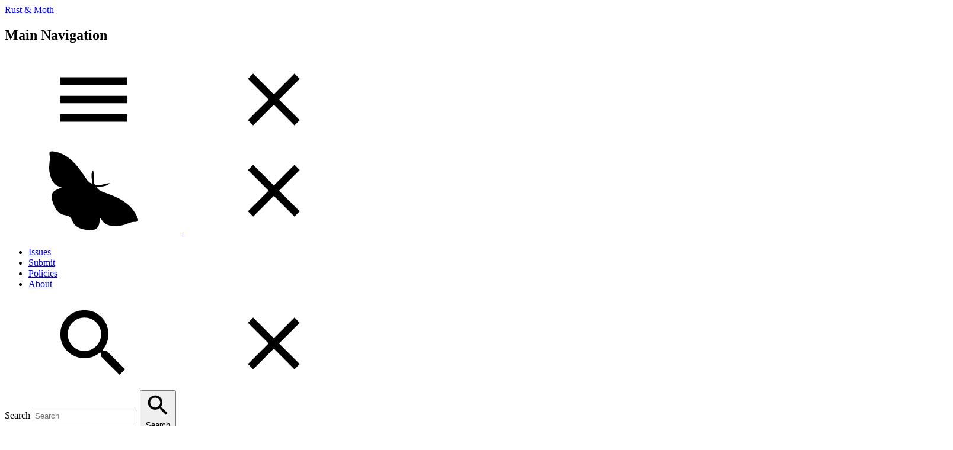

--- FILE ---
content_type: text/html; charset=UTF-8
request_url: https://rustandmoth.com/issue/spring-2020/
body_size: 7523
content:
<!DOCTYPE html>
<html class="no-js" lang="en">

	<head>

		<meta charset="UTF-8" />
		<meta name="viewport" content="width=device-width, minimum-scale=1, initial-scale=1">
		<link rel="pingback" href="https://rustandmoth.com/site/xmlrpc.php" />

		<!-- Conditional for Single Pages -->


		<meta name="description" content="Lub dub. Lub dub. Lub dub.

Rust and Moth's Spring 2020 issue is live! This issue surprised us with its heavy and serendipitous focus on the body — and on the heart that keeps the body burning.

With new poetry from Lorrie Ness, Beth Davies, Tara Tamburello, Jennifer K. Sweeney, Malisa Garlieb, Benjamin J. Brezner, Melinda Clemmons, Diana Anhalt, Kevin Stadt, Marc Huerta Osborn, Remi Recchia, Spencer Riggi, Janice Northerns, Alan Chazaro, K.J. Li, Liz N. Clift, Michael Quinn, Ken Hada, Disha Trivedi, Danny Duffy, Angela Maria Spring, Joe Frye, Jennifer Hansen, Leland Seese, Rachel Lauren Storm, Olivia J. Kiers, Brandon McQuade, Robbie Gamble, Barry Peters, and Ceilidh Barlow Cash."/>
		<link rel="canonical" href="https://rustandmoth.com/issue/spring-2020/" />

		<!-- Facebook Open Graph Description -->
		<meta property="og:description" content="Lub dub. Lub dub. Lub dub.

Rust and Moth's Spring 2020 issue is live! This issue surprised us with its heavy and serendipitous focus on the body — and on the heart that keeps the body burning.

With new poetry from Lorrie Ness, Beth Davies, Tara Tamburello, Jennifer K. Sweeney, Malisa Garlieb, Benjamin J. Brezner, Melinda Clemmons, Diana Anhalt, Kevin Stadt, Marc Huerta Osborn, Remi Recchia, Spencer Riggi, Janice Northerns, Alan Chazaro, K.J. Li, Liz N. Clift, Michael Quinn, Ken Hada, Disha Trivedi, Danny Duffy, Angela Maria Spring, Joe Frye, Jennifer Hansen, Leland Seese, Rachel Lauren Storm, Olivia J. Kiers, Brandon McQuade, Robbie Gamble, Barry Peters, and Ceilidh Barlow Cash."/>

		<!-- Twitter Card Meta for Single Posts -->
		<meta name="twitter:card" content="summary" />
		<meta name="twitter:site" content="@rustandmoth" />
		<meta name="twitter:title" content="Spring 2020 | Rust &amp; Moth" />
		<meta name="twitter:description" content="Lub dub. Lub dub. Lub dub.

Rust and Moth's Spring 2020 issue is live! This issue surprised us with its heavy and serendipitous focus on the body — and on the heart that keeps the body burning.

With new poetry from Lorrie Ness, Beth Davies, Tara Tamburello, Jennifer K. Sweeney, Malisa Garlieb, Benjamin J. Brezner, Melinda Clemmons, Diana Anhalt, Kevin Stadt, Marc Huerta Osborn, Remi Recchia, Spencer Riggi, Janice Northerns, Alan Chazaro, K.J. Li, Liz N. Clift, Michael Quinn, Ken Hada, Disha Trivedi, Danny Duffy, Angela Maria Spring, Joe Frye, Jennifer Hansen, Leland Seese, Rachel Lauren Storm, Olivia J. Kiers, Brandon McQuade, Robbie Gamble, Barry Peters, and Ceilidh Barlow Cash." />

		<meta name="twitter:url" content="https://rustandmoth.com/issue/spring-2020/" />

		<!-- Facebook and Twitter Image for Single Posts -->
		
	<meta property="og:image" content="https://rustandmoth.com/site/wp-content/uploads/2020/02/Spring-2020-social-banner.jpg"/>
	<meta name="twitter:image" content="https://rustandmoth.com/site/wp-content/uploads/2020/02/Spring-2020-social-banner.jpg" />


	


<link rel="apple-touch-icon" sizes="180x180" href="https://rustandmoth.com/site/wp-content/themes/rust-and-moth-2016/apple-touch-icon.png">
<link rel="icon" type="image/png" href="https://rustandmoth.com/site/wp-content/themes/rust-and-moth-2016/favicon-32x32.png" sizes="32x32">
<link rel="icon" type="image/png" href="https://rustandmoth.com/site/wp-content/themes/rust-and-moth-2016/favicon-16x16.png" sizes="16x16">
<link rel="manifest" href="https://rustandmoth.com/site/wp-content/themes/rust-and-moth-2016/manifest.json">
<link rel="mask-icon" href="https://rustandmoth.com/site/wp-content/themes/rust-and-moth-2016/safari-pinned-tab.svg" color="#000000">
<meta name="theme-color" content="#9b9b9b">
		<title>Spring 2020 &#8211; Rust &amp; Moth</title>
<meta name='robots' content='max-image-preview:large' />
<link rel='dns-prefetch' href='//www.google.com' />
<link rel="alternate" type="application/rss+xml" title="Rust &amp; Moth &raquo; Feed" href="https://rustandmoth.com/feed/" />
<link rel="alternate" type="application/rss+xml" title="Rust &amp; Moth &raquo; Comments Feed" href="https://rustandmoth.com/comments/feed/" />
<link rel="alternate" title="oEmbed (JSON)" type="application/json+oembed" href="https://rustandmoth.com/wp-json/oembed/1.0/embed?url=https%3A%2F%2Frustandmoth.com%2Fissue%2Fspring-2020%2F" />
<link rel="alternate" title="oEmbed (XML)" type="text/xml+oembed" href="https://rustandmoth.com/wp-json/oembed/1.0/embed?url=https%3A%2F%2Frustandmoth.com%2Fissue%2Fspring-2020%2F&#038;format=xml" />
<style id='wp-img-auto-sizes-contain-inline-css' type='text/css'>
img:is([sizes=auto i],[sizes^="auto," i]){contain-intrinsic-size:3000px 1500px}
/*# sourceURL=wp-img-auto-sizes-contain-inline-css */
</style>
<link rel='stylesheet' id='chemset-style-css' href='https://rustandmoth.com/site/wp-content/themes/rust-and-moth-2016/style.css?ver=6.9' type='text/css' media='all' />
<script type="text/javascript" src="https://rustandmoth.com/site/wp-includes/js/jquery/jquery.min.js?ver=3.7.1" id="jquery-core-js"></script>
<script type="text/javascript" src="https://rustandmoth.com/site/wp-includes/js/jquery/jquery-migrate.min.js?ver=3.4.1" id="jquery-migrate-js"></script>
<link rel="https://api.w.org/" href="https://rustandmoth.com/wp-json/" /><script> (function(i,s,o,g,r,a,m){i['GoogleAnalyticsObject']=r;i[r]=i[r]||function(){
  (i[r].q=i[r].q||[]).push(arguments)},i[r].l=1*new Date();a=s.createElement(o),
  m=s.getElementsByTagName(o)[0];a.async=1;a.src=g;m.parentNode.insertBefore(a,m)
  })(window,document,'script','https://www.google-analytics.com/analytics.js','ga');

  ga('create', 'UA-44801757-1', 'auto');
  ga('send', 'pageview');</script>	<link rel="canonical" href="https://rustandmoth.com/issue/spring-2020/">

	</head>

	<body class="wp-singular issue-template-default single single-issue postid-2757 wp-theme-rust-and-moth-2016">

		<svg xmlns="http://www.w3.org/2000/svg" style="display: none;">
	<symbol id="icon-moth" viewBox="0 0 1000 1000">
		<title>Moth</title>
		<path d="M996.6 814.1c-33.4-93.4-105.2-164.7-189.8-213.7-48.2-27.9-100.1-48-152-67.9-42.1-16.1-98.2-27.6-119.9-72.1 51.5-11.4 107.3-.9 146.3-44.6-40.1-1.7-136.5 39.8-164.4 16.3-12-10.1-10.3-14.2-13.1-31.2-7.3-44.6 3.4-86.5-9.8-132.4-33.7 48.8-9.9 99.7-8.9 152.7-45.1-9.9-67.5-54.8-91.5-89.7-31.4-45.7-62.7-92-100.3-132.9C230 129.9 140 64.7 43.5 57.5-5.6 53.8 2.1 71.4 6 110.2c5.3 53.4-10.6 105.1-4.7 160.9 9 85 41.3 176.4 139.5 189-36.6 28.4-93.9 28.3-109.2 80.7C21 577 39.7 632 53.3 665.8c16.4 40.6 42.1 75.2 81.2 96.4 29.6 16.1 72.1 13.2 96.9 32.7 23.1 18.2 29.4 56.6 49.2 80.4 28.7 34.4 67.4 53.5 111 61.1 34.6 6 94.8 12.5 127.9-3 53.4-25 39-85.3 58.7-129.2 35.6 93.1 131.7 101.8 216.5 91 51.6-6.5 87.8-28.8 136.4-40.9 28.5-7.2 83.1 9 65.5-40.2"/>
	</symbol>
	<symbol id="icon-menu" viewBox="0 0 1024 1024">
		<title>Menu</title>
		<path class="path1" d="M128 256h768v86h-768v-86zM128 554v-84h768v84h-768zM128 768v-86h768v86h-768z"></path>
	</symbol>
	<symbol id="icon-close" viewBox="0 0 1024 1024">
		<title>Close</title>
		<path class="path1" d="M810 274l-238 238 238 238-60 60-238-238-238 238-60-60 238-238-238-238 60-60 238 238 238-238z"></path>
	</symbol>
	<symbol id="icon-search" viewBox="0 0 1024 1024">
		<title>Search</title>
		<path class="path1" d="M406 598q80 0 136-56t56-136-56-136-136-56-136 56-56 136 56 136 136 56zM662 598l212 212-64 64-212-212v-34l-12-12q-76 66-180 66-116 0-197-80t-81-196 81-197 197-81 196 81 80 197q0 104-66 180l12 12h34z"></path>
	</symbol>
	<symbol id="icon-facebook" viewBox="0 0 1024 1024">
		<title>Facebook</title>
		<path class="path1" d="M672 192c-88.366 0-160 71.634-160 160v96h-128v128h128v448h128v-448h144l32-128h-176v-96c0-17.672 14.326-32 32-32h160v-128h-160z"></path>
	</symbol>
	<symbol id="icon-twitter" viewBox="0 0 1024 1024">
		<title>Twitter</title>
		<path class="path1" d="M1024 194.418c-37.676 16.708-78.164 28.002-120.66 33.080 43.372-26 76.686-67.17 92.372-116.23-40.596 24.078-85.556 41.56-133.41 50.98-38.32-40.83-92.922-66.34-153.346-66.34-116.022 0-210.088 94.058-210.088 210.078 0 16.466 1.858 32.5 5.44 47.878-174.6-8.764-329.402-92.4-433.018-219.506-18.084 31.028-28.446 67.116-28.446 105.618 0 72.888 37.088 137.192 93.46 174.866-34.438-1.092-66.832-10.542-95.154-26.278-0.020 0.876-0.020 1.756-0.020 2.642 0 101.788 72.418 186.696 168.522 206-17.626 4.8-36.188 7.372-55.348 7.372-13.538 0-26.698-1.32-39.528-3.772 26.736 83.46 104.32 144.206 196.252 145.896-71.9 56.35-162.486 89.934-260.916 89.934-16.958 0-33.68-0.994-50.116-2.94 92.972 59.61 203.402 94.394 322.042 94.394 386.422 0 597.736-320.124 597.736-597.744 0-9.108-0.206-18.168-0.61-27.18 41.056-29.62 76.672-66.62 104.836-108.748z"></path>
	</symbol>
	<symbol id="icon-link" viewBox="0 0 1024 1024">
		<title>Website</title>
		<path class="path1" d="M440.236 635.766c-13.31 0-26.616-5.076-36.77-15.23-95.134-95.136-95.134-249.934 0-345.070l192-192c46.088-46.086 107.36-71.466 172.534-71.466s126.448 25.38 172.536 71.464c95.132 95.136 95.132 249.934 0 345.070l-87.766 87.766c-20.308 20.308-53.23 20.308-73.54 0-20.306-20.306-20.306-53.232 0-73.54l87.766-87.766c54.584-54.586 54.584-143.404 0-197.99-26.442-26.442-61.6-41.004-98.996-41.004s-72.552 14.562-98.996 41.006l-192 191.998c-54.586 54.586-54.586 143.406 0 197.992 20.308 20.306 20.306 53.232 0 73.54-10.15 10.152-23.462 15.23-36.768 15.23z"></path>
		<path class="path2" d="M256 1012c-65.176 0-126.45-25.38-172.534-71.464-95.134-95.136-95.134-249.934 0-345.070l87.764-87.764c20.308-20.306 53.234-20.306 73.54 0 20.308 20.306 20.308 53.232 0 73.54l-87.764 87.764c-54.586 54.586-54.586 143.406 0 197.992 26.44 26.44 61.598 41.002 98.994 41.002s72.552-14.562 98.998-41.006l192-191.998c54.584-54.586 54.584-143.406 0-197.992-20.308-20.308-20.306-53.232 0-73.54 20.306-20.306 53.232-20.306 73.54 0.002 95.132 95.134 95.132 249.932 0.002 345.068l-192.002 192c-46.090 46.088-107.364 71.466-172.538 71.466z"></path>
	</symbol>
	<symbol id="icon-left" viewBox="0 0 40 40">
		<title>Previous</title>
		<path class="path1" d="M24.904 9.032c0.892 0.872 0.962 2.086 0 3.152l-7.494 7.816 7.494 7.816c0.962 1.066 0.892 2.282 0 3.148-0.89 0.872-2.394 0.816-3.23 0-0.836-0.812-9.004-9.39-9.004-9.39-0.446-0.434-0.67-1.004-0.67-1.574s0.224-1.14 0.67-1.578c0 0 8.168-8.574 9.004-9.39 0.836-0.818 2.34-0.872 3.23 0z"></path>
	</symbol>

	<symbol id="icon-right" viewBox="0 0 40 40">
		<title>Next</title>
		<path class="path1" d="M18.326 9.032c0.836 0.816 9.004 9.39 9.004 9.39 0.446 0.438 0.67 1.008 0.67 1.578s-0.224 1.14-0.67 1.574c0 0-8.168 8.578-9.004 9.39-0.836 0.816-2.34 0.872-3.23 0-0.892-0.868-0.962-2.082 0-3.148l7.494-7.816-7.494-7.816c-0.962-1.066-0.892-2.282 0-3.152 0.89-0.872 2.394-0.818 3.23 0z"></path>
	</symbol>
	<symbol id="icon-level-up" viewBox="0 0 40 40">
		<title>Back to Table of Contents</title>
		<path class="path1" d="M38 18v14h-6v-12h-20v6l-10-9 10-9v6h22c2.208 0 4 1.794 4 4z"></path>
	</symbol>
	<symbol id="icon-heart" viewBox="0 0 32 32">
		<title>Favorite</title>
		<path d="M23.6 2c-3.363 0-6.258 2.736-7.599 5.594-1.342-2.858-4.237-5.594-7.601-5.594-4.637 0-8.4 3.764-8.4 8.401 0 9.433 9.516 11.906 16.001 21.232 6.13-9.268 15.999-12.1 15.999-21.232 0-4.637-3.763-8.401-8.4-8.401z"></path>
	</symbol>
</svg>
		<header class="site-header" role="banner">

	<div class="logo">
	<a href="https://rustandmoth.com/">Rust &amp; Moth</a>
</div>
	

<nav class="main-nav" role="navigation">

	<h2 class="visuallyhidden">Main Navigation</h2>

	<div class="menu-toggle">
		<svg class="icon main-nav-icon-menu"><use xlink:href="#icon-menu"></use></svg>
		<svg class="icon main-nav-icon-close"><use xlink:href="#icon-close"></use></svg>
	</div>

	<div class="main-navigation-body">

		<a href="https://rustandmoth.com" class="main-nav-moth">
			<svg class="icon main-nav-icon-moth">
				<use xlink:href="#icon-moth"></use>
			</svg>
		</a>

		<svg class="icon main-nav-icon-close main-nav-list-close">
			<use xlink:href="#icon-close"></use>
		</svg>

		<ul id="menu-primary-navigation" class="menu"><li id="menu-item-92" class="menu-item menu-item-type-issue menu-item-object-cpt-archive menu-item-92"><a href="https://rustandmoth.com/issue/">Issues</a></li>
<li id="menu-item-4471" class="menu-item menu-item-type-post_type menu-item-object-page menu-item-4471"><a href="https://rustandmoth.com/submit/">Submit</a></li>
<li id="menu-item-3247" class="menu-item menu-item-type-post_type menu-item-object-page menu-item-3247"><a href="https://rustandmoth.com/policies/">Policies</a></li>
<li id="menu-item-66" class="menu-item menu-item-type-post_type menu-item-object-page menu-item-66"><a href="https://rustandmoth.com/about/">About</a></li>
</ul>
	</div>

</nav>

<div class="header-search">

	<div class="search-toggle">
		<svg class="icon search-icon-search"><use xlink:href="#icon-search"></use></svg>
		<svg class="icon search-icon-close"><use xlink:href="#icon-close"></use></svg>
	</div>

	<div class="header-search-form">
		<form role="search" method="get" id="searchform" class="search-form" action="https://rustandmoth.com/">

	<label for="s" class="visuallyhidden">Search</label>

	<input type="search" value="" name="s" id="s" class="search-input" placeholder="Search">

	<button type="submit" id="searchsubmit" class="search-submit">

		<svg class="icon icon-search" viewBox="0 0 32 32"><use xlink:href="#icon-search"></use></svg>
		<span class="screen-reader-text">Search</span>

	</button>

</form>	</div>

</div>
</header>
<main role="main">
	<article itemscope itemtype="http://schema.org/CreativeWork" class="issue-single post-2757 issue type-issue status-publish has-post-thumbnail hentry" id="post-2757">



	<div class="issue-cover">

		<img width="1600" height="2560" src="https://rustandmoth.com/site/wp-content/uploads/2020/02/Spring-2020-cover-scaled.jpg" class="issue-cover-image wp-post-image" alt="Rust and Moth Spring 2020 Cover" decoding="async" fetchpriority="high" srcset="https://rustandmoth.com/site/wp-content/uploads/2020/02/Spring-2020-cover-scaled.jpg 1600w, https://rustandmoth.com/site/wp-content/uploads/2020/02/Spring-2020-cover-500x800.jpg 500w, https://rustandmoth.com/site/wp-content/uploads/2020/02/Spring-2020-cover-1000x1600.jpg 1000w, https://rustandmoth.com/site/wp-content/uploads/2020/02/Spring-2020-cover-768x1229.jpg 768w, https://rustandmoth.com/site/wp-content/uploads/2020/02/Spring-2020-cover-960x1536.jpg 960w, https://rustandmoth.com/site/wp-content/uploads/2020/02/Spring-2020-cover-1280x2048.jpg 1280w, https://rustandmoth.com/site/wp-content/uploads/2020/02/Spring-2020-cover-475x760.jpg 475w" sizes="(max-width: 1600px) 100vw, 1600px" />
	</div>

	<div class="issue-content" id="issue-page">

		<header class="issue-header">

			
				<h1 itemprop="name" class="issue-title">Spring 2020</h1>

			
			<p class="issue-links">

	
	
					<span><a href="https://www.amazon.com/dp/B0863MJSJP" title="Spring 2020 On Magcloud" class="no-smoothState">Buy In Print</a></span>
		
			<span><a href="https://www.amazon.com/dp/B0865396F1" title="Spring 2020 for Kindle" class="no-smoothState">Buy for Kindle</a></span>

		
</p>
		</header>

		<div>

			
				
		
			
			
			<article class="works-list-item ">

				<h2 class="listing-artist">Beth Davies</h2>

				<section class="works-list-item-post">

		
	
		<h2 class="listing-title">

			<a href="https://rustandmoth.com/work/where-the-heart-is/" title="Where The Heart Is">

				Where The Heart Is
			</a>

			
		</h2>

	
			
				
		
								</section>
				</article>
			
			
			<article class="works-list-item ">

				<h2 class="listing-artist">Tara Tamburello</h2>

				<section class="works-list-item-post">

		
	
		<h2 class="listing-title">

			<a href="https://rustandmoth.com/work/regrowth/" title="Regrowth">

				Regrowth
			</a>

			
		</h2>

	
			
				
		
								</section>
				</article>
			
			
			<article class="works-list-item ">

				<h2 class="listing-artist">Malisa Garlieb</h2>

				<section class="works-list-item-post">

		
	
		<h2 class="listing-title">

			<a href="https://rustandmoth.com/work/service/" title="Service">

				Service
			</a>

			
		</h2>

	
			
				
		
								</section>
				</article>
			
			
			<article class="works-list-item ">

				<h2 class="listing-artist">Lorrie Ness</h2>

				<section class="works-list-item-post">

		
	
		<h2 class="listing-title">

			<a href="https://rustandmoth.com/work/on-daughtering/" title="On Daughtering">

				On Daughtering
			</a>

			
		</h2>

	
			
				
		
								</section>
				</article>
			
			
			<article class="works-list-item ">

				<h2 class="listing-artist">Jennifer K. Sweeney</h2>

				<section class="works-list-item-post">

		
	
		<h2 class="listing-title">

			<a href="https://rustandmoth.com/work/jennifers-of-the-1970s/" title="Jennifers of the 1970s">

				Jennifers of the 1970s
			</a>

			
		</h2>

	
			
				
		
								</section>
				</article>
			
			
			<article class="works-list-item ">

				<h2 class="listing-artist">Benjamin J. Brezner</h2>

				<section class="works-list-item-post">

		
	
		<h2 class="listing-title">

			<a href="https://rustandmoth.com/work/tiptoe/" title="Tiptoe">

				Tiptoe
			</a>

			
		</h2>

	
			
				
		
								</section>
				</article>
			
			
			<article class="works-list-item ">

				<h2 class="listing-artist">Melinda Clemmons</h2>

				<section class="works-list-item-post">

		
	
		<h2 class="listing-title">

			<a href="https://rustandmoth.com/work/motel-pool-outside-cheyenne/" title="Motel Pool Outside Cheyenne">

				Motel Pool Outside Cheyenne
			</a>

			
		</h2>

	
			
				
		
								</section>
				</article>
			
			
			<article class="works-list-item ">

				<h2 class="listing-artist">Diana Anhalt</h2>

				<section class="works-list-item-post">

		
	
		<h2 class="listing-title">

			<a href="https://rustandmoth.com/work/losing-espanol/" title="Losing Español">

				Losing Español
			</a>

			<span class="listing-award">&#9734;<span class="award-name"><a href="https://rustandmoth.com/awards/best-of-the-net-nominee/" rel="tag">Best of the Net Nominee</a></span></span>
		</h2>

	
			
				
		
								</section>
				</article>
			
			
			<article class="works-list-item ">

				<h2 class="listing-artist">Kevin Stadt</h2>

				<section class="works-list-item-post">

		
	
		<h2 class="listing-title">

			<a href="https://rustandmoth.com/work/weeping-in-tongues/" title="Weeping in Tongues">

				Weeping in Tongues
			</a>

			
		</h2>

	
			
				
		
								</section>
				</article>
			
			
			<article class="works-list-item ">

				<h2 class="listing-artist">Marc Huerta Osborn</h2>

				<section class="works-list-item-post">

		
	
		<h2 class="listing-title">

			<a href="https://rustandmoth.com/work/whitewater/" title="whitewater">

				whitewater
			</a>

			
		</h2>

	
			
				
		
								</section>
				</article>
			
			
			<article class="works-list-item ">

				<h2 class="listing-artist">Remi Recchia</h2>

				<section class="works-list-item-post">

		
	
		<h2 class="listing-title">

			<a href="https://rustandmoth.com/work/self-portrait-as-ghost/" title="Self-portrait as Ghost">

				Self-portrait as Ghost
			</a>

			
		</h2>

	
			
				
		
								</section>
				</article>
			
			
			<article class="works-list-item ">

				<h2 class="listing-artist">Spencer Riggi</h2>

				<section class="works-list-item-post">

		
	
		<h2 class="listing-title">

			<a href="https://rustandmoth.com/work/aphasia/" title="aphasia">

				aphasia
			</a>

			
		</h2>

	
			
				
		
								</section>
				</article>
			
			
			<article class="works-list-item ">

				<h2 class="listing-artist">Liz N. Clift</h2>

				<section class="works-list-item-post">

		
	
		<h2 class="listing-title">

			<a href="https://rustandmoth.com/work/decay/" title="Decay">

				Decay
			</a>

			
		</h2>

	
			
				
		
	
		<h2 class="listing-title">

			<a href="https://rustandmoth.com/work/sow/" title="Sow">

				Sow
			</a>

			
		</h2>

	
			
				
		
								</section>
				</article>
			
			
			<article class="works-list-item ">

				<h2 class="listing-artist">Janice Northerns</h2>

				<section class="works-list-item-post">

		
	
		<h2 class="listing-title">

			<a href="https://rustandmoth.com/work/good-tomato/" title="Good Tomato">

				Good Tomato
			</a>

			
		</h2>

	
			
				
		
								</section>
				</article>
			
			
			<article class="works-list-item ">

				<h2 class="listing-artist">Alan Chazaro</h2>

				<section class="works-list-item-post">

		
	
		<h2 class="listing-title">

			<a href="https://rustandmoth.com/work/what-the-alien-tried-saying-in-a-language-he-does-not-speak/" title="What the Alien Tried Saying in a Language He Does Not Speak">

				What the Alien Tried Saying in a Language He Does&#8230;
			</a>

			
		</h2>

	
			
				
		
								</section>
				</article>
			
			
			<article class="works-list-item ">

				<h2 class="listing-artist">K.J. Li</h2>

				<section class="works-list-item-post">

		
	
		<h2 class="listing-title">

			<a href="https://rustandmoth.com/work/elegy-in-reverse/" title="Elegy in reverse">

				Elegy in reverse
			</a>

			
		</h2>

	
			
				
		
								</section>
				</article>
			
			
			<article class="works-list-item ">

				<h2 class="listing-artist">Michael Quinn</h2>

				<section class="works-list-item-post">

		
	
		<h2 class="listing-title">

			<a href="https://rustandmoth.com/work/my-heart-the-junkie/" title="My Heart, the Junkie">

				My Heart, the Junkie
			</a>

			
		</h2>

	
			
				
		
								</section>
				</article>
			
			
			<article class="works-list-item ">

				<h2 class="listing-artist">Ken Hada</h2>

				<section class="works-list-item-post">

		
	
		<h2 class="listing-title">

			<a href="https://rustandmoth.com/work/locust-trees-lincoln-park-chicago/" title="Locust Trees: Lincoln Park, Chicago">

				Locust Trees: Lincoln Park, Chicago
			</a>

			
		</h2>

	
			
				
		
								</section>
				</article>
			
			
			<article class="works-list-item ">

				<h2 class="listing-artist">Disha Trivedi</h2>

				<section class="works-list-item-post">

		
	
		<h2 class="listing-title">

			<a href="https://rustandmoth.com/work/subject-object-cc-metoo/" title="subject: object cc: #MeToo">

				subject: object cc: #MeToo
			</a>

			<span class="listing-award">&#9734;<span class="award-name"><a href="https://rustandmoth.com/awards/best-of-the-net-nominee/" rel="tag">Best of the Net Nominee</a></span></span>
		</h2>

	
			
				
		
								</section>
				</article>
			
			
			<article class="works-list-item ">

				<h2 class="listing-artist">Danny Duffy</h2>

				<section class="works-list-item-post">

		
	
		<h2 class="listing-title">

			<a href="https://rustandmoth.com/work/pupa/" title="Pupa">

				Pupa
			</a>

			<span class="listing-award">&#9734;<span class="award-name"><a href="https://rustandmoth.com/awards/best-of-the-net-nominee/" rel="tag">Best of the Net Nominee</a></span></span>
		</h2>

	
			
				
		
								</section>
				</article>
			
			
			<article class="works-list-item ">

				<h2 class="listing-artist">Angela Maria Spring</h2>

				<section class="works-list-item-post">

		
	
		<h2 class="listing-title">

			<a href="https://rustandmoth.com/work/how-the-garden-fills-the-cracks/" title="How the Garden Fills the Cracks">

				How the Garden Fills the Cracks
			</a>

			
		</h2>

	
			
				
		
								</section>
				</article>
			
			
			<article class="works-list-item ">

				<h2 class="listing-artist">Joe Frye</h2>

				<section class="works-list-item-post">

		
	
		<h2 class="listing-title">

			<a href="https://rustandmoth.com/work/mom/" title="Mom">

				Mom
			</a>

			
		</h2>

	
			
				
		
								</section>
				</article>
			
			
			<article class="works-list-item ">

				<h2 class="listing-artist">Jennifer Hansen</h2>

				<section class="works-list-item-post">

		
	
		<h2 class="listing-title">

			<a href="https://rustandmoth.com/work/we-drift-down-time/" title="We drift down time&#8230;">

				We drift down time&#8230;
			</a>

			
		</h2>

	
			
				
		
								</section>
				</article>
			
			
			<article class="works-list-item ">

				<h2 class="listing-artist">Leland Seese</h2>

				<section class="works-list-item-post">

		
	
		<h2 class="listing-title">

			<a href="https://rustandmoth.com/work/the-raising-of-lazarus/" title="the raising of lazarus">

				the raising of lazarus
			</a>

			
		</h2>

	
			
				
		
								</section>
				</article>
			
			
			<article class="works-list-item ">

				<h2 class="listing-artist">Rachel Lauren Storm</h2>

				<section class="works-list-item-post">

		
	
		<h2 class="listing-title">

			<a href="https://rustandmoth.com/work/rage/" title="Rage">

				Rage
			</a>

			
		</h2>

	
			
				
		
								</section>
				</article>
			
			
			<article class="works-list-item ">

				<h2 class="listing-artist">Olivia J. Kiers</h2>

				<section class="works-list-item-post">

		
	
		<h2 class="listing-title">

			<a href="https://rustandmoth.com/work/bruise/" title="Bruise">

				Bruise
			</a>

			
		</h2>

	
			
				
		
								</section>
				</article>
			
			
			<article class="works-list-item ">

				<h2 class="listing-artist">Brandon McQuade</h2>

				<section class="works-list-item-post">

		
	
		<h2 class="listing-title">

			<a href="https://rustandmoth.com/work/bleeding-heart/" title="Bleeding Heart">

				Bleeding Heart
			</a>

			
		</h2>

	
			
				
		
								</section>
				</article>
			
			
			<article class="works-list-item ">

				<h2 class="listing-artist">Robbie Gamble</h2>

				<section class="works-list-item-post">

		
	
		<h2 class="listing-title">

			<a href="https://rustandmoth.com/work/hodie-christus-natus-est/" title="Hodie Christus Natus Est">

				Hodie Christus Natus Est
			</a>

			
		</h2>

	
			
				
		
								</section>
				</article>
			
			
			<article class="works-list-item ">

				<h2 class="listing-artist">Barry Peters</h2>

				<section class="works-list-item-post">

		
	
		<h2 class="listing-title">

			<a href="https://rustandmoth.com/work/forsythia/" title="Forsythia">

				Forsythia
			</a>

			
		</h2>

	
			
				
		
								</section>
				</article>
			
			
			<article class="works-list-item ">

				<h2 class="listing-artist">Ceilidh Barlow Cash</h2>

				<section class="works-list-item-post">

		
	
		<h2 class="listing-title">

			<a href="https://rustandmoth.com/work/heartbeat/" title="Heartbeat">

				Heartbeat
			</a>

			
		</h2>

	
			
		</div>

	</div>

</article></main>


	<footer class="site-footer" role="contentinfo">

	<div class="footer-logo">
		<a href="https://rustandmoth.com/">Rust &amp; Moth</a>

		<div class="footer-search">
			<form role="search" method="get" id="searchform" class="search-form" action="https://rustandmoth.com/">

	<label for="s" class="visuallyhidden">Search</label>

	<input type="search" value="" name="s" id="s" class="search-input" placeholder="Search">

	<button type="submit" id="searchsubmit" class="search-submit">

		<svg class="icon icon-search" viewBox="0 0 32 32"><use xlink:href="#icon-search"></use></svg>
		<span class="screen-reader-text">Search</span>

	</button>

</form>		</div>
	</div>

	<nav class="footer-nav">

		<ul id="menu-utility-menu" class="menu"><li id="menu-item-1557" class="menu-item menu-item-type-post_type menu-item-object-page menu-item-1557"><a href="https://rustandmoth.com/about/">About</a></li>
<li id="menu-item-1560" class="menu-item menu-item-type-issue menu-item-object-cpt-archive menu-item-1560"><a href="https://rustandmoth.com/issue/">Issues</a></li>
<li id="menu-item-1558" class="menu-item menu-item-type-post_type menu-item-object-page current_page_parent menu-item-1558"><a href="https://rustandmoth.com/news/">News</a></li>
<li id="menu-item-4472" class="menu-item menu-item-type-post_type menu-item-object-page menu-item-4472"><a href="https://rustandmoth.com/submit/">Submit</a></li>
<li id="menu-item-3156" class="menu-item menu-item-type-post_type menu-item-object-page menu-item-3156"><a href="https://rustandmoth.com/policies/">Policies</a></li>
</ul>
	</nav>



		<div class="footer-social-link">
			<a href="https://twitter.com/rustandmoth" title="Follow Us On Twitter">
				<svg class="icon icon-twitter"><use xlink:href="#icon-twitter"></use></svg> Follow Us On Twitter
			</a>
		</div>

		<div class="footer-social-link">
			<a href="https://www.facebook.com/pages/Rust-Moth/78002518826" title="Follow Us On Facebook">
				<svg class="icon icon-facebook"><use xlink:href="#icon-facebook"></use></svg> Follow Us On Facebook
			</a>
		</div>

	<div class="footer-copyright">
		&copy; 2026 Rust &amp; Moth<br>
		Contributors retain all rights to their individual works.
	</div>

	<div class="footer-moth">
		<a href="https://rustandmoth.com">
			<svg class="icon main-nav-icon-moth">
				<use xlink:href="#icon-moth"></use>
			</svg>
		</a>
	</div>

</footer>
<script type="speculationrules">
{"prefetch":[{"source":"document","where":{"and":[{"href_matches":"/*"},{"not":{"href_matches":["/site/wp-*.php","/site/wp-admin/*","/site/wp-content/uploads/*","/site/wp-content/*","/site/wp-content/plugins/*","/site/wp-content/themes/rust-and-moth-2016/*","/*\\?(.+)"]}},{"not":{"selector_matches":"a[rel~=\"nofollow\"]"}},{"not":{"selector_matches":".no-prefetch, .no-prefetch a"}}]},"eagerness":"conservative"}]}
</script>
<script type="text/javascript" src="https://rustandmoth.com/site/wp-content/themes/rust-and-moth-2016/js/min/plugins.min.js?ver=6.9" id="jquery-plugins-js"></script>
<script type="text/javascript" src="https://rustandmoth.com/site/wp-content/themes/rust-and-moth-2016/js/min/script.min.js?ver=6.9" id="jquery-scripts-js"></script>
<script type="text/javascript" id="google-invisible-recaptcha-js-before">
/* <![CDATA[ */
var renderInvisibleReCaptcha = function() {

    for (var i = 0; i < document.forms.length; ++i) {
        var form = document.forms[i];
        var holder = form.querySelector('.inv-recaptcha-holder');

        if (null === holder) continue;
		holder.innerHTML = '';

         (function(frm){
			var cf7SubmitElm = frm.querySelector('.wpcf7-submit');
            var holderId = grecaptcha.render(holder,{
                'sitekey': '6Lcv2EYUAAAAAPBAoC_a88pMa_oGbhS6i_vvq_hI', 'size': 'invisible', 'badge' : 'bottomright',
                'callback' : function (recaptchaToken) {
					if((null !== cf7SubmitElm) && (typeof jQuery != 'undefined')){jQuery(frm).submit();grecaptcha.reset(holderId);return;}
					 HTMLFormElement.prototype.submit.call(frm);
                },
                'expired-callback' : function(){grecaptcha.reset(holderId);}
            });

			if(null !== cf7SubmitElm && (typeof jQuery != 'undefined') ){
				jQuery(cf7SubmitElm).off('click').on('click', function(clickEvt){
					clickEvt.preventDefault();
					grecaptcha.execute(holderId);
				});
			}
			else
			{
				frm.onsubmit = function (evt){evt.preventDefault();grecaptcha.execute(holderId);};
			}


        })(form);
    }
};

//# sourceURL=google-invisible-recaptcha-js-before
/* ]]> */
</script>
<script type="text/javascript" async defer src="https://www.google.com/recaptcha/api.js?onload=renderInvisibleReCaptcha&amp;render=explicit&amp;hl=en" id="google-invisible-recaptcha-js"></script>
<script defer src="https://static.cloudflareinsights.com/beacon.min.js/vcd15cbe7772f49c399c6a5babf22c1241717689176015" integrity="sha512-ZpsOmlRQV6y907TI0dKBHq9Md29nnaEIPlkf84rnaERnq6zvWvPUqr2ft8M1aS28oN72PdrCzSjY4U6VaAw1EQ==" data-cf-beacon='{"version":"2024.11.0","token":"c1478507792e40dd9d4bc65a45a00ad8","r":1,"server_timing":{"name":{"cfCacheStatus":true,"cfEdge":true,"cfExtPri":true,"cfL4":true,"cfOrigin":true,"cfSpeedBrain":true},"location_startswith":null}}' crossorigin="anonymous"></script>
</body>
</html>